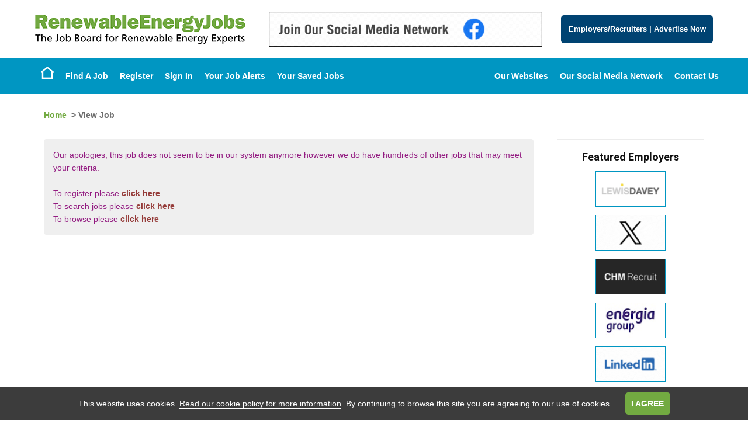

--- FILE ---
content_type: text/html; Charset=UTF-8
request_url: https://www.renewableenergyjobsuk.com/jobs/10828766/evidence-project-manager.asp
body_size: 9277
content:
<!DOCTYPE html PUBLIC "-//W3C//DTD XHTML 1.0 Transitional//EN" "http://www.w3.org/TR/xhtml1/DTD/xhtml1-transitional.dtd">
<html xmlns="http://www.w3.org/1999/xhtml" xml:lang="en" lang="en">
	<head>
		
		<!-- Google hosted jQuery (in head as cookie warning requires it as does the prevent layout changes script) -->
		
		<!-- Google hosted font -->
		<link href='https://fonts.googleapis.com/css?family=Roboto:400,700|lato:400,700' rel='stylesheet' type='text/css'>
				
		
            <link rel="icon" href="/RenewableJobsFavicon.png" type="image/png" />
		
		
		
		
		
		<script src="//ajax.googleapis.com/ajax/libs/jquery/1.11.0/jquery.min.js"></script>

		<!-- Hide page whislt JS runs. Then fade in the page. (prevents seeing layout changes on slow connection) -->
		<script>$("html").css({visibility:"hidden"});$(window).load(function(){$("html").css({visibility:"visible"})})</script>
		
		<meta http-equiv="Content-Type" content="text/html; charset=UTF-8" />
		<title>- | RenewableEnergyJobs</title>
<meta itemprop="name" content="- | RenewableEnergyJobs" />
<meta property="og:title" content="- | RenewableEnergyJobs" />
<meta name="twitter:title" content="- | RenewableEnergyJobs" />
<meta name="keywords" content=", , , Job, Jobs, Jobs in , Jobs by" />

		
		<meta content="IE=edge,chrome=1" http-equiv="X-UA-Compatible">
		
		
		<meta name="author" content="The GreenJobs Network of Websites" />
		
            <meta name="google-site-verification" content="SZl8SJdDJgjyd8YLIPbacoXDflI6gMvjRIeL8rVSMQo" />
            <meta name="google-site-verification" content="DbC9_VDsRGsKMmwkJaIwOx3_SxSwFnY4GNZkwv8zPF4" />
            
		
			<meta property="og:image" content="http://www.greenjobs.co.uk/images/opengraph/RenewableEnergyOG.gif" /><!-- FB -->
			<meta property="og:image:width" content="100" />
			<meta property="og:image:height" content="100" />
			<link rel="image_src" href="http://www.greenjobs.co.uk/images/opengraph/RenewableEnergyOG.gif"/><!-- LI/Legacy -->
            <meta name="verify-v1" content="ZEUDHG3aZ7w_xjbp3k1Zs3lbxDZqz9LPGa2jUw1FIw8" />
		<meta name="google-site-verification" content="ZEUDHG3aZ7w_xjbp3k1Zs3lbxDZqz9LPGa2jUw1FIw8" />
		<meta name="google-site-verification" content="8TXHu9YS5z2Hvs3L7lRqUscFF83S9XDkTYdLAW_dmAE" />
		
		<meta http-equiv="X-UA-Compatible" content="IE=8">


		<!--<link rel="stylesheet" type="text/css" href="/jobboard/css/print.css" media="print" />-->
		<!--[if IE]><link href="/css/ie.css" rel="stylesheet" type="text/css" media="all" /><![endif]-->
		<!--[if lt IE 7]><link href="/css/ieLegacy.css" rel="stylesheet" type="text/css" media="all" /><![endif]-->
		<!--[if IE 7]><link href="/css/ie7.css" rel="stylesheet" type="text/css" media="all" /><![endif]-->
		
		<script src="/scripts/JobSearchWidgets.js" type="text/javascript"></script>
		
		

<meta http-equiv="Content-Type" content="text/html; charset=UTF-8" />
<title>- | RenewableEnergyJobs</title>
<meta itemprop="name" content="- | RenewableEnergyJobs" />
<meta property="og:title" content="- | RenewableEnergyJobs" />
<meta name="twitter:title" content="- | RenewableEnergyJobs" />
<meta name="keywords" content=", , , Job, Jobs, Jobs in , Jobs by" />

<meta name="author" content="GreenJobs" />
<meta name="google-site-verification" content="ZEUDHG3aZ7w_xjbp3k1Zs3lbxDZqz9LPGa2jUw1FIw8" />


<meta name="viewport" content="initial-scale=1">
<meta name="apple-mobile-web-app-capable" content="yes" />
<link rel="stylesheet" type="text/css" href="/jobboard/css/responsive-style.css?bn=3.1.3" media="all" />

<!--[if IE 8]>
	<script src="/jobboard/scripts/JS/html5shiv.min.js?bn=3.1.3"></script>
    <script src="/jobboard/scripts/JS/respond.min.js?bn=3.1.3"></script>
	<link href="/jobboard/css/responsive-style-IE8.css?bn=3.1.3" rel="stylesheet" type="text/css" media="all" />
	<link href="/css/ie8.css?bn=3.1.3" rel="stylesheet" type="text/css" media="all" />
<![endif]-->
<link rel="stylesheet" type="text/css" href="/css/main.css?bn=3.1.3" media="all" />
<script type="text/javascript" src="https://sjbimg.com/jobboardv3/scripts/JS/JobboardGlobal.js?bn=3.1.3"></script>
<script type="text/javascript" src="/jobboard/scripts/JS/Getme-1.0.4.js?bn=3.1.3"></script><script type="text/javascript" src="/jobboard/scripts/JS/Sizzle.js?bn=3.1.3"></script><script type="text/javascript" src="/conf/localsystem.js?bn=3.1.3"></script><script type="text/javascript" src="/jobboard/scripts/JS/ClientValidator.js?bn=3.1.3"></script>
<script src="https://sjbimg.com/jobboardv3/scripts/JS/bootstrap.min.js?bn=3.1.3" type="text/javascript"></script>
		
        <!-- Meta Viewport -->
        <meta name="viewport" content="width=device-width, initial-scale=1, maximum-scale=1, user-scalable=0"/>
		
		
                <link href="/css/renewableenergyjobs.css" type="text/css" rel="stylesheet"/>
                <meta name="google-site-verification" content="" />
			
			
		
		
		<!-- Google tag (gtag.js) -->		
		
			<script async src="https://www.googletagmanager.com/gtag/js?id=G-9HH08MXKXM"></script>
			<script>
			window.dataLayer = window.dataLayer || [];
			function gtag()

			{dataLayer.push(arguments);}
			gtag('js', new Date());

			gtag('config', 'G-9HH08MXKXM');
			</script>
					
		
		
        <!-- Events SEO -->
<!--            <link rel="canonical" href="/all-energy.cms.asp" />
            <link rel="canonical" href="/international-hydrogen-and-fuel-cell-conference.cms.asp" />
            <link rel="canonical" href="/responsible-business-summit.cms.asp" />
            <link rel="canonical" href="/wastewater-innovation.cms.asp" />-->
	</head><body class="twocolR SubPage JobView Network327"><div id="site-container">
   <!-- Responsive Menu Start -->
   <div id="resMenu">
      <div class="row resMenuButtons">
           <div class="col-sm-12">
                <button type="button" class="navbar-toggle two">
                    <span class="sr-only">Toggle navigation</span>
                    <span class="icon-bar"></span>
                    <span class="icon-bar"></span>
                    <span class="icon-bar"></span>
                </button>
                <button type="button" class="navbar-toggle one"></button>

           </div>    
       </div>
       <div class="row resMenuLogin">
           <div id="userLinks">

                <div id="menu905216119390115159" class="sidebarMenu script-5 no-script"><h2>User Mobile Menu</h2><ul class="customSideBarMenu" id="cusMenu905216119390115159"><li id="sideBarRegister" class="sideFirst"><a href="/jobboard/cands/fastCandRegister.asp" class="starter" >Register</a></li><li id="sideBarSignIn" class=""><a href="/jobboard/cands/candLogin.asp" class="starter" >Sign In</a></li><li id="sideBarYourJobAlerts" class=""><a href="/jobboard/cands/candLogin.asp" class="starter" >Your Job Alerts</a></li><li id="sideBarYourSavedJobs" class=""><a href="/jobboard/cands/jobWishList.asp" class="starter" >Your Saved Jobs</a></li><li id="sideBarEmployersRecruitersAdvertiseNow" class="sideLast"><a href="/for-employers.asp" class="starter" >Employers/Recruiters | Advertise Now</a></li></ul></div>
            </div>     
       </div> 
        <div class="row resMainMenu">
            <div id="menu7955584316119390115159" class="sidebarMenu script-5 no-script"><h2>Mobile Menu</h2><ul class="customSideBarMenu" id="cusMenu7955584316119390115159"><li id="sideBarEmployersRecruitersAdvertiseNow" class="sideFirst"><a href="/for-employers.asp" class="starter" >Employers/Recruiters | Advertise Now</a></li><li id="sideBarHome" class=""><a href="/" class="starter" >Home</a></li><li id="sideBarFindAJob" class=""><a href="/jobboard/cands/searchCriteria.asp" class="starter" >Find A Job</a></li><li id="sideBarOurWebsites" class=""><a href="/the-greenjobs-network-of-websites.cms.asp" class="starter" >Our Websites</a></li><li id="sideBarOurSocialMediaNetwork" class=""><a href="/join-our-social-media-network.cms.asp" class="starter" >Our Social Media Network</a></li><li id="sideBarContactUs" class="sideLast"><a href="/contact-us.cms.asp" class="starter" >Contact Us</a></li></ul></div>
        </div>  
   </div>
   <!-- Responsive Menu End -->
	<div id="header" class="site-header">
		<div id="headerTop">
			<div class="container">
				<div class="row">
					
					<div class="col-sm-4" itemscope itemtype="http://schema.org/Organization">
						
                        
                                <a id="logo" itemprop="url" href="/" title="Home">
                                    <img itemprop="logo" src="/images/logos/renewableenergyjobslogo-small.png.png" srcset="/images/logos/renewableenergyjobslogo-small.png 1x, /images/logos/renewableenergyjobslogo.png 2x" alt="Renewable Energy Jobs" />
                                </a>
                            
					</div>
					
					<div class="col-sm-5">
						
		<div id="bannerBAN" class="BannerAdvert BannersExist incBlock">		
		<a href="/jobboard/scripts/vbs/adredirect.asp?b=21218&amp;u=https%3A%2F%2Fwww%2Erenewableenergyjobsuk%2Ecom%2Fjoin%2Dour%2Dsocial%2Dmedia%2Dnetwork%2Ecms%2Easp" ><img src="/jobboard/public/5105/banners/BANNER_ban_21218.gif" width="468" height="60" alt="Join Our Social Media Network Banner (RJ)" class="banner" /></a>		
		</div>
	
					</div>
					
					<div id="buttons" class="col-sm-3">
                        <a href="/for-employers.asp" class="buttonLink">
                            Employers/Recruiters
                            <span>|</span>
                            Advertise Now
                        </a>
					</div>
				
				</div>
			</div>
		</div>
		
		<div id="headerBot">
			<div class="container">
				<div class="row">
					
					<nav class="navbar" role="navigation">
					
						<div id="navWrapper" class="menuWrapper">
							
							<div class="wrapper">
						
								<div class="col-sm-6 accountActions">
									<div id="mainMenu" class="script-1 default-menu-script"><ul id="topmenu"><li id="mHome" class="firstItem"><a href="/" class="starter" >Home</a></li><li id="mFindAJob" class=""><a href="/jobboard/cands/searchCriteria.asp" class="starter" >Find A Job</a></li><li id="mRegister" class=""><a href="/jobboard/cands/fastCandRegister.asp" class="starter" >Register</a></li><li id="mSignIn" class=""><a href="/jobboard/cands/candLogin.asp" class="starter" >Sign In</a></li><li id="mYourJobAlerts" class=""><a href="/jobboard/cands/candLogin.asp" class="starter" >Your Job Alerts</a></li><li id="mYourSavedJobs" class="lastItem"><a href="/jobboard/cands/jobWishList.asp" class="starter" >Your Saved Jobs</a></li></ul></div><script type="text/javascript" src="/jobboard/scripts/js/topmenu.js"></script><script type="text/javascript">//<![CDATA[
DOM(function(){  var root = document.getElementById("topmenu");
  var rootOffset = root.offsetLeft;
  getMenus(root, root);
});
//]]></script>
								</div>
								<div class="col-sm-6 accountActions">
									<div id="menu23346306119390115159" class="sidebarMenu script-5 no-script"><h2>Menu Menu Two</h2><ul class="customSideBarMenu" id="cusMenu23346306119390115159"><li id="sideBarOurWebsites" class="sideFirst"><a href="/the-greenjobs-network-of-websites.cms.asp" class="starter" >Our Websites</a></li><li id="sideBarOurSocialMediaNetwork" class=""><a href="/join-our-social-media-network.cms.asp" class="starter" >Our Social Media Network</a></li><li id="sideBarContactUs" class="sideLast"><a href="/contact-us.cms.asp" class="starter" >Contact Us</a></li></ul></div>
								</div>
								
							</div>
						</div>
					</nav>
				</div>
			</div>
		</div>
		
	</div>
	
	<div class="responsiveBAN">
    <div class="container">
        <div class="row">
           <div class="col-sm-12">
                
		<div id="bannerBAN" class="BannerAdvert BannersExist incBlock">		
		<a href="/jobboard/scripts/vbs/adredirect.asp?b=6937&amp;u=http%3A%2F%2Fwww%2Erenewableenergyjobsuk%2Ecom%2Fcv%2Dwriting%2Dservice%2Ecms%2Easp" ><img src="/jobboard/public/5105/banners/BANNER_ban_6937.gif" width="468" height="60" alt="CV Writers (RJ)" class="banner" /></a>		
		</div>
	
            </div>
        </div>
    </div>
</div>
		<div id="container" class="container">
			<div id="main" class="row">
				<p id="breadcrumbs"><a href="/">Home</a>  &gt; View Job</p><script type="text/javascript" src="/jobboard/scripts/JS/pages/jobview.js"></script><script type="text/javascript" src="/jobboard/scripts/JS/HightlightKeywords.js"></script><script type="text/javascript" src="/jobboard/scripts/JS/SelectedItems.js"></script>
		
<script type="text/javascript">//<![CDATA[


DOM(function(){

	Debugger.debug = true;

	ShowDebug("Check if we have a selected items control and load any saved candidates typeof(SelectedResults) = " + typeof(SelectedResults));

	if(typeof(SelectedResults)=="object"){

		ShowDebug("run startup on selected results");
		
		SelectedResults.SelectedCookieName = "jobresults";	
		SelectedResults.SelectedItemContainer = "SelectedJobsContainer";
		SelectedResults.ItemViewDest = "/jobboard/cands/jobview.asp";
		SelectedResults.ItemViewItemParamName = "v";
		SelectedResults.ItemViewLink = '<a href="/jobboard/cands/jobview.asp?v=##ID##">##DESC##</a>';
		SelectedResults.ItemType = "Job";
		SelectedResults.PageType = "View";
		SelectedResults.SelectedItemsDisplayPanel = "SelectedJobs";

		// load any saved candidates
		SelectedResults.StartUp();

	}

	ShowDebug("All Done")

	Debugger.debug = false;
});
//]]>	
</script>	




	<div id="JBcontent" class="jobView">

		<p class="error">Our apologies, this job does not seem to be in our system anymore however
we do have hundreds of other jobs that may meet your criteria.<br/><br/> 
To register please <a href="/jobboard/cands/candRegister.asp">click here</a><br />
To search jobs please <a href="/jobboard/cands/searchcriteria.asp">click here</a><br />
To browse please <a href="/jobboard/cands/jobindex.asp">click here</a></p>
	
</div>
<div id="right" class="sidebar">

<div class="featuredEmployersBox incBlock">
<h2>Featured Employers</h2><ul><li id="banner_fea_0" class="firstItem"><a href="/jobboard/scripts/vbs/adredirect.asp?b=13213&amp;u=http%3A%2F%2Fwww%2Erenewableenergyjobsuk%2Ecom%2Fbrowse%2Djobs%2Frenewable%2Denergy%2Djobs%2Flewis%2Ddavey" ><img src="/jobboard/public/5105/banners/BANNER_fea_13213.png" title="Lewis Davey (RJ)" width="120" height="60" alt="Lewis Davey (RJ)" class="banner" /></a></li><li id="banner_fea_1"><a href="/jobboard/scripts/vbs/adredirect.asp?b=21257&amp;u=https%3A%2F%2Fwww%2Erenewableenergyjobsuk%2Ecom%2Fjoin%2Dour%2Dsocial%2Dmedia%2Dnetwork%2Ecms%2Easp" ><img src="/jobboard/public/5105/banners/BANNER_fea_21257.gif" title="X (RJ)" width="120" height="60" alt="X (RJ)" class="banner" /></a></li><li id="banner_fea_2"><a href="/jobboard/scripts/vbs/adredirect.asp?b=14356&amp;u=http%3A%2F%2Fwww%2Erenewableenergyjobsuk%2Ecom%2Fbrowse%2Djobs%2Frenewable%2Denergy%2Djobs%2Fchm%2Drecruit" ><img src="/jobboard/public/5105/banners/BANNER_fea_14356.gif" title="CHM Recruit (RJ)" width="120" height="60" alt="CHM Recruit (RJ)" class="banner" /></a></li><li id="banner_fea_3"><a href="/jobboard/scripts/vbs/adredirect.asp?b=23095&amp;u=http%3A%2F%2Fwww%2Erenewableenergyjobsuk%2Ecom%2Fbrowse%2Djobs%2Frenewable%2Denergy%2Djobs%2Fenergia%2Dgroup" ><img src="/jobboard/public/5105/banners/BANNER_fea_23095.jpg" title="Energia Group (RJ)" width="120" height="60" alt="Energia Group (RJ)" class="banner" /></a></li><li id="banner_fea_4"><a href="/jobboard/scripts/vbs/adredirect.asp?b=21249&amp;u=https%3A%2F%2Fwww%2Erenewableenergyjobsuk%2Ecom%2Fjoin%2Dour%2Dsocial%2Dmedia%2Dnetwork%2Ecms%2Easp" ><img src="/jobboard/public/5105/banners/BANNER_fea_21249.gif" title="Linkedin (RJ)" width="120" height="60" alt="Linkedin (RJ)" class="banner" /></a></li><li id="banner_fea_5"><a href="/jobboard/scripts/vbs/adredirect.asp?b=21231&amp;u=https%3A%2F%2Fwww%2Erenewableenergyjobsuk%2Ecom%2Fjoin%2Dour%2Dsocial%2Dmedia%2Dnetwork%2Ecms%2Easp" ><img src="/jobboard/public/5105/banners/BANNER_fea_21231.gif" title="Facebook (RJ)" width="120" height="60" alt="Facebook (RJ)" class="banner" /></a></li><li id="banner_fea_6"><a href="/jobboard/scripts/vbs/adredirect.asp?b=23261&amp;u=https%3A%2F%2Fwww%2Erenewableenergyjobsuk%2Ecom%2Fbrowse%2Djobs%2Frenewable%2Denergy%2Djobs%2Fofwat" ><img src="/jobboard/public/5105/banners/BANNER_fea_23261.png" title="Ofwat (RJ)" width="120" height="60" alt="Ofwat (RJ)" class="banner" /></a></li><li id="banner_fea_7"><a href="/jobboard/scripts/vbs/adredirect.asp?b=22548&amp;u=https%3A%2F%2Fwww%2Erenewableenergyjobsuk%2Ecom%2Fbrowse%2Djobs%2Frenewable%2Denergy%2Djobs%2Fthomson%2Denvironmental%2Dconsultants" ><img src="/jobboard/public/5105/banners/BANNER_fea_22548.png" title="Thomson Environmental Consultants (RJ)" width="120" height="60" alt="Thomson Environmental Consultants (RJ)" class="banner" /></a></li></ul>
<p class="LinkToClientList"><a href="/company-az/" title="A-Z of Employers">A-Z of Employers</a></p>
</div>

</div>
			
		</div> <!-- / #main -->
			</div> <!-- / #container -->
			
		

	<div id="footer" class="site-footer">
				
		<div id="footerTop">
			<div class="container">
				<div class="row">
					<p><a id="scrollTop" href="#header">Back to top</a></p>
				</div>
			</div>
		</div>
		
		<div id="footerMid">
			<div class="container">
				<div class="row">
									
					<div class="col-sm-3">
                        <div class="sidebarMenu">
                            <h2>About  Us</h2>
                            <ul class="customSideBarMenu" id="cusMenu4209365119390115159">
                                <li id="sideBarAboutUs" class="starter">
                                
                                        <a href="/about-us.cms.asp" class="starter" title="Green Events">About RenewableEnergyJobs</a>

                                    
                                </li>
                                
                                <li id="sideBarTheGreenJobsNetworkofWebsites" class=""><a href="/the-greenjobs-network-of-websites.cms.asp" class="starter">The GreenJobs Network of Websites</a></li>
                                <li id="sideBarJobSectors" class=""><a href="/green-job-sectors.cms.asp" class="starter">Job Sectors</a></li>
                                <li id="sideBarJobIndex" class=""><a href="/job-index/" class="starter">Job Index</a></li>
                                <li id="sideBarRSSFeed" class=""><a href="/jobboard/xmlfeeds/jobfeed.asp?type=RSS" class="starter">RSS Feed</a></li>
                                <li id="sideBarTermsConditions" class=""><a href="/terms.cms.asp" class="starter">Terms &amp; Conditions</a></li>
                                <li id="sideBarPrivacystatement" class=""><a href="/privacy.cms.asp" class="starter">Privacy Policy</a></li>
                                <li id="sideBarCookiePolicy" class=""><a href="/jobboard/cands/cookie-policy.asp" class="starter">Cookie Policy</a></li>
                                <li id="sideBarPartners" class=""><a href="/partners-and-links.cms.asp" class="starter">Partners</a></li>
                                <li id="sideBarJobSearchWidgets" class=""><a href="/job-search-widgets.cms.asp" class="starter">Job Search Widgets</a></li>
                                <li id="sideBarContactUs" class="sideLast"><a href="/contact-us.cms.asp" class="starter">Contact Us</a></li>
                                <li id="sideBarReportGrievance" class="sideLast"><a href="/grievance-form.asp" class="starter">Report a Concern</a></li>
                            </ul>
                        </div>
					</div>
					
					<div class="col-sm-3">
                        <div class="sidebarMenu">
                            <h2>Jobseeker</h2>
                            <ul class="customSideBarMenu" id="cusMenu71755189465119390115159">
                                <li id="sideBarJobseekerLogin" class="sideFirst"><a href="/jobboard/cands/candLogin.asp" class="starter">Member Login</a></li>
                                <li id="sideBarYourSavedJobs" class=""><a href="/jobboard/cands/jobWishList.asp" class="starter">Your Saved Jobs</a></li>
                                <li id="sideBarCreateaJobseekeraccount" class=""><a href="/jobboard/cands/fastCandregister.asp" class="starter">Create a Membership account</a></li>
                                <li id="sideBarGetJobAlerts" class=""><a href="/jobboard/cands/candLogin.asp" class="starter">Set Up Job Alerts by Email</a></li>
                                <li id="sideBarJobseekerHelp" class=""><a href="/membership-cancellation.asp" class="starter">Cancel Membership/Job Alerts</a></li>
                                <li id="sideBarEmployersAZ" class=""><a href="/company-az/" class="starter">Employers A-Z</a></li>
                                <li id="sideBarJoinOurSocialMediaNetwork" class=""><a href="/join-our-social-media-network.cms.asp" class="starter">Join Our Social Media Network</a></li>
                    
                                <li id="sideBarEventsandConferences" class="">
                                
                                        <a href="/renewable-energy-trade-shows.cms.asp" title="Green Events">Events &amp; Conferences</a>

                                    
                                </li>

                                <li id="sideBarGreenJobsBLOG" class=""><a href="http://blog.greenjobs.co.uk" class="starter" target="_blank">GreenJobsBLOG</a></li>
                                <li id="sideBarCVWritingService" class=""><a href="/cv-writing-service.cms.asp" class="starter">CV Writing Service</a></li>
                            </ul>
                        </div>
					</div>
					
					<div class="col-sm-3">
                    <div class="sidebarMenu">
                        <h2>Employers</h2>
                        <ul class="customSideBarMenu" id="cusMenu672969465119390115159">
                            <li id="sideBarContactUsRecruiters" class="sideFirst"><a href="/recruiter-zone-advertising-form.asp" class="starter">Contact Us - Employers/Recruiters</a></li>
                            <li id="sideBarAdvertiseaJob" class=""><a href="/recruiter-zone-advertising-form.asp" class="starter">Advertise a Job Now</a></li>
                            <li id="sideBarWhyAdvertisewithUs" class=""><a href="/for-employers.asp" class="starter">Why Advertise with Us?</a></li>
                            <!--<li id="sideBarTestimonials" class=""><a href="/client-testimonials.cms.asp" class="starter">Testimonials</a></li>-->
                            <li id="sideBarAdvertisingOptions" class=""><a href="/recruiter-zone-advertising.cms.asp" class="starter">Talent Attraction Solutions</a></li>
                            <li id="sideBarTheGreenJobsNetworkofWebsites" class=""><a href="/the-greenjobs-network-of-websites.cms.asp" class="starter">The GreenJobs Network of Websites</a></li>
                            <li id="sideBarJoinOurSocialMediaNetwork" class=""><a href="/join-our-social-media-network.cms.asp" class="starter">Join Our Social Media Network</a></li>
                            <li id="sideBarTalentFinderNetwork" class=""><a href="/talent-finder-network.cms.asp" class="starter">Talent Finder Network</a></li>
                            <li id="sideBarJobDistributionPartners" class=""><a href="/job-distribution-partners.cms.asp" class="starter">Job Distribution Partners</a></li>
                            <li id="sideBarExistingCustomerLogin" class="sideLast"><a href="/jobboard/clients/clientLogin.asp" class="starter">Client Login</a></li>
                        </ul>
                    </div>
					</div>
					
					<div class="col-sm-3">
						<div id="associations">
							<h2>Share</h2>
						</div>
					</div>
				</div>
			</div>
		</div>
		<div id="footerBot-Top">
            <div class="container fullWidthRow">
                <div class="row fullWidthRow">
					<p class="title">
						A Member of The <em>GreenJobs</em> Network of Websites
					</p>
					<ul id="otherSites">
                    
                           
                            <li class="conservation">
                                <img src="/images/logos/footer/conservation.svg" alt="conservation jobs uk logo">
                            </li>
                            <li class="ecology">
                                <img src="/images/logos/footer/ecology.svg" alt="Ecology Jobs logo">
                            </li>
                            <li class="environmental">
                                <img src="/images/logos/footer/environmental.svg" alt="environment jobs uk logo">
                            </li>
                            <li class="green">
                                <img src="/images/logos/footer/greenjobs.svg" alt="green jobs ie logo">
                            </li>
                            <li class="renewable">
                                <img src="/images/logos/footer/renewable.svg"alt="renewable energy jobs uk logo">
                            </li>
                            <li class="solar">
                                <img src="/images/logos/footer/solar.svg" alt="solar jobs uk logo">
                            </li>
                            <li class="waste">
                                <img src="/images/logos/footer/waste.svg" alt="waste jobs uk logo">
                            </li>
                            <li class="water">
                                <img src="/images/logos/footer/water.svg" alt="water jobs uk logo">
                            </li>
                            <li class="wind">
                                <img src="/images/logos/footer/wind.svg" alt="wind jobs uk logo">
                            </li> 
 
                        	
					</ul>
				</div>
				
                <div class="row onePercentFTP">
                    <a href="/b-lab-united-kingdom-b-corporation-and-b-corp-certification.cms.asp"><img class="logo-bcorp" src="/images/b-corp-logo.svg" alt="Certified B Corporation" /></a>
                    <a href="/one-percent-for-the-planet-member.cms.asp"><img class="logo-14planet" src="/images/1fortheplanet.svg" alt="One Percent for the Planet" /></a>
                </div>
			</div>    
		</div>		
		<div id="footerBot">
			<div class="container">
				<div class="row">
                    <a target="_blank" class="compLogo" href="https://www.localenterprise.ie/">                        
                        <span>Supported By</span>
                        <img src="/images/logos/leo.png" alt="LEO" />
                    </a>
                    <div class="copy">
                        <p>Copyright &copy; 2008 - 2026
                                RenewableEnergyJobs (<a href="http://www.greenjobs.co.uk/" target="_blank">GreenJobs Ltd</a>)
                            

                        </p>
                    </div>
                    
<div class="jobboardFooterInc">
	
		<p class="typeJB"><a href="https://www.strategies.co.uk/job-board-software/">Job Board website by Strategies</a></p>
	
</div>

				</div>
			</div>
			<div class="cookieRow">
				
	<div id="cookieWarningInc">
		<div id="cookieWarning">
			
				<input id="cookie" name="cookie" type="hidden" value="1" />
				<p>This website uses cookies. <a href="/jobboard/cands/cookie-policy.asp">Read our cookie policy for more information</a>. By continuing to browse this site you are agreeing to our use of cookies.
				<input id="cookie-close-button" src="/jobboard/images/cross.gif" type="image" />
				</p>
			
		</div>
		<noscript>
		<div id="cookieWarning-no-js">
			<p>This website uses cookies. <a href="/jobboard/cands/cookie-policy.asp">Read our cookie policy for more information</a>. By continuing to browse this site you are agreeing to our use of cookies.</p>
		</div>
		</noscript>
	<script type='text/javascript'>
	
	// run immediatley - place in footer
	(function(){
	
		EUCookie = {
			
			confirmed : false,
	
			Confirm : function(e){			
				// create cookie
				createCookie("EUCookie",1,365);		
				
				// slide back in the cookie bar
				$("#cookieWarning").animate({
				  height: 0
				}, 300, function(){
					$("#cookieWarning").css("display", "none");
				});
	
				// return false;
				return false;
			},
	
			CheckEUCookie : function(){
				
				var self = this,
					val = readCookie("EUCookie");
				
				// if our cookie has been set
				if(typeof(val)!=undefined && val==1){
					self.confirmed = true;
				}
	
				return self.confirmed;
			}
		};
	
		// add click event;
		addEvent("cookie-close-button","click",EUCookie.Confirm);
	
		// if no cookie set show form
		if(EUCookie.CheckEUCookie()){
			// cookie already set so hide box
			$("#cookieWarning").css("display", "none");
		}else{
	
			// Show the form - set to zilch then slide out to the appropriate height
			getEl("cookieWarning").style.display = "none";
			getEl("cookieWarning").style.height = 0;
			
			$("#cookieWarning").animate({
				  height: 28
				}, 500, function(){
			}).css("display", "block");				
		}
	})();
	
	</script>
	</div>
		
			</div>
		</div>
	</div> <!-- End Footer -->
</div> <!-- End Site Container -->

		
<div id="endsection">
	<a id="endlink" href="/jobboard/cands/joblistings.asp" class="endsectionlink">Latest Job Listings</a>
</div>

<script type="text/javascript">//<![CDATA[



(function(){
if(typeof(logJSFlash)=="function"){
logJSFlash();
}})();


DOM(function(){
if(Browser.opera){
var eol=document.createElement('script');eol.type='text/javascript';eol.async=true;
eol.src='https://sjbimg.com/jobboardv3/scripts/JS/fixactivecontent.js';
var s=document.getElementsByTagName('script')[0];s.parentNode.insertBefore(eol, s);
}});



DOM(function(){
var el=getEl('endlink');
el.setAttribute('title','Please do not click this link as its designed to trap bad robots');
addEvent(el,'click',function(e){StopEvent(e)});	
});


(function(){	
var el=getEl('AddThis');
if(el){
var at=_d.createElement('script');at.type='text/javascript';at.async=true;
at.src=('https:'==document.location.protocol?'https://':'http://')+'s7.addthis.com/js/250/addthis_widget.js?pub=xa-4a42081245d3f3f5';
var s=_d.getElementsByTagName('script')[0];s.parentNode.insertBefore(at,s);
var a=_d.createElement('A');
a.setAttribute('href','http://www.addthis.com/bookmark.php');
var i=_d.createElement('IMG');
i.setAttribute('src','http://s7.addthis.com/static/btn/lg-share-en.gif');
i.setAttribute('width','125');
i.setAttribute('height','16');
i.setAttribute('alt','Bookmark and Share');
i.style.cssText = 'border:0px;';
a.appendChild(i);
el.appendChild(a);
addEvent(a,"mouseover",function(e){if(!addthis_open(this, '', '[URL]', '[TITLE]')){CancelEvent(e)}});
addEvent(a,"mouseout",function(e){addthis_close});
addEvent(a,"click",function(e){if(!addthis_sendto()){CancelEvent(e)}});
}
})();



Validator.errortitle = 'There were some problems with the data you entered.';
Validator.emptymsg = 'The following required fields need completion:';
Validator.incorrectmsg = 'The following fields were completed incorrectly:';
Validator.invalidcharsmsg = '##NAME## contains invalid characters.';
Validator.invalidemailmsg = '##NAME## is an invalid email address.';
Validator.invalidemailsmsg = '##NAME## contains invalid email addresses ##VALUE##.';
Validator.invalidnumericmsg = '##NAME## is an invalid number.';
Validator.invalidintegermsg = '##NAME## is an invalid integer.';
Validator.invalidguidmsg = '##NAME## is an invalid GUID.';
Validator.invaliddatemsg = '##NAME## is an invalid date.';
Validator.invalidurlmsg = '##NAME## is an invalid URL.';	
Validator.invalidpostcodemsg = '##NAME## is an invalid UK Postcode.';
Validator.invalidminrangemsg = '##NAME## must be ##VALUE## or more.';
Validator.invalidmaxrangemsg = '##NAME## must be ##VALUE## or less.';
Validator.invalidmincharsmsg = '##NAME## must be greater than ##VALUE## characters long.';
Validator.invalidmaxcharsmsg = '##NAME## must be less than ##VALUE## characters long.';
Validator.invalidcomparemsg = '##NAME## must match the value for ##VALUE##.';
Validator.invalidnamemsg = '##VALUE## is an invalid full name. Please enter a full name without salutations or middle names e.g <b>John Smith</b> and <b><i>not</i></b> <b>Mr John William Smith</b>.';
Validator.invalidpswmsg = 'The password you entered is not strong enough. Please use mixed case letters and numbers. The longer it is the better.';

PasswordConfig = {
	Levels : {	Empty: {Class: "empty",Desc : "Password Strength", Score : 0, Level : "Empty"},
				VeryWeak: {Class : "veryweak",Desc : "Very Weak", Score : 1, Level : "VeryWeak"},
				Weak: {Class : "weak",Desc : "Weak", Score : 2, Level : "Weak"},
				Good: {Class : "good",Desc : "Good", Score : 4, Level : "Good"},
				Strong: {Class : "strong",Desc : "Strong", Score : 6, Level : "Strong"},
				VeryStrong: {Class : "verystrong",Desc : "Very Strong", Score : 8, Level : "VeryStrong"}
	},
	DefaultDesc : "Password Strength"
}

//]]>
</script>


	<script type="text/javascript" src="/scripts/min/site.min.js"></script>
	</body>
</html>
